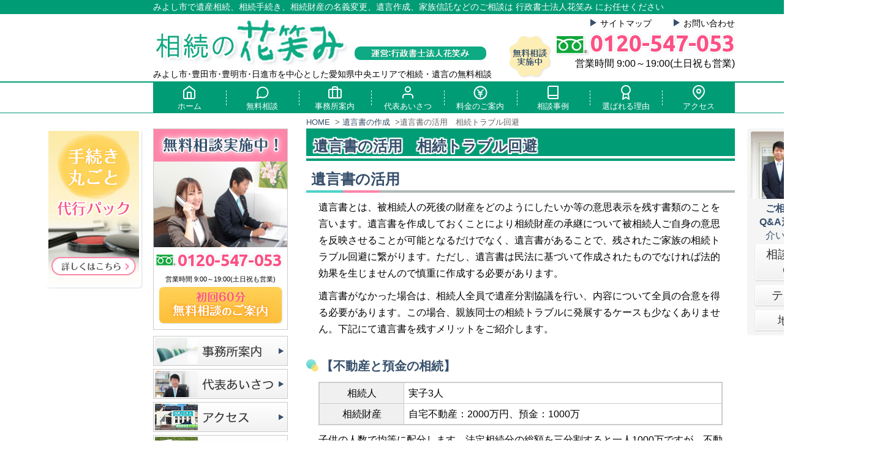

--- FILE ---
content_type: text/html; charset=UTF-8
request_url: https://www.hanaemi.info/igonsho/toraburu/
body_size: 26608
content:
		
<!DOCTYPE html>
<html lang="ja">

<head>
	<!-- Global site tag (gtag.js) - Google Analytics -->
<script async src="https://www.googletagmanager.com/gtag/js?id=G-6LTHGQRXBH"></script>
<script>
  window.dataLayer = window.dataLayer || [];
  function gtag(){dataLayer.push(arguments);}
  gtag('js', new Date());
gtag('config', 'G-6LTHGQRXBH');
  gtag('config', 'G-CMC4FGYBVM');
gtag('config', 'UA-187439959-1');
</script>

	<meta charset="UTF-8">
<title>遺言書の活用　相続トラブル回避 | 相続の花笑み</title>
<meta name="viewport" content="width=device-width">
<meta name="format-detection" content="telephone=no">

	<link rel="stylesheet" type="text/css" href="https://www.hanaemi.info/wp-content/themes/ocean-temp_v002/style.css?210514">
	<link href="https://fonts.googleapis.com/css?family=Ubuntu:700&display=swap" rel="stylesheet">
	
<!-- All In One SEO Pack 3.7.0[447,478] -->
<meta name="description"  content="遺言書の活用 遺言書とは、被相続人の死後の財産をどのようにしたいか等の意思表示を残す書類のことを言います。遺言書を作成しておくことにより相続財産の承継について被相続人ご自身の意思を反映させることが可能となるだけでなく、遺言書があることで、残されたご家族の相続トラブル回避に繋がります。ただし、遺言書は民法に基づいて作成さ" />

<meta name="keywords"  content="相続トラブル,遺言書,活用,みよし" />

<script type="application/ld+json" class="aioseop-schema">{"@context":"https://schema.org","@graph":[{"@type":"Organization","@id":"https://www.hanaemi.info/#organization","url":"https://www.hanaemi.info/","name":"相続の花笑み","sameAs":[]},{"@type":"WebSite","@id":"https://www.hanaemi.info/#website","url":"https://www.hanaemi.info/","name":"相続の花笑み","publisher":{"@id":"https://www.hanaemi.info/#organization"}},{"@type":"WebPage","@id":"https://www.hanaemi.info/igonsho/toraburu/#webpage","url":"https://www.hanaemi.info/igonsho/toraburu/","inLanguage":"ja","name":"遺言書の活用　相続トラブル回避","isPartOf":{"@id":"https://www.hanaemi.info/#website"},"breadcrumb":{"@id":"https://www.hanaemi.info/igonsho/toraburu/#breadcrumblist"},"datePublished":"2016-04-14T06:12:45+09:00","dateModified":"2020-12-09T02:42:10+09:00"},{"@type":"BreadcrumbList","@id":"https://www.hanaemi.info/igonsho/toraburu/#breadcrumblist","itemListElement":[{"@type":"ListItem","position":1,"item":{"@type":"WebPage","@id":"https://www.hanaemi.info/","url":"https://www.hanaemi.info/","name":"相続の花笑み｜相続遺言の相談窓口"}},{"@type":"ListItem","position":2,"item":{"@type":"WebPage","@id":"https://www.hanaemi.info/igonsho/","url":"https://www.hanaemi.info/igonsho/","name":"遺言書の作成"}},{"@type":"ListItem","position":3,"item":{"@type":"WebPage","@id":"https://www.hanaemi.info/igonsho/toraburu/","url":"https://www.hanaemi.info/igonsho/toraburu/","name":"遺言書の活用　相続トラブル回避"}}]}]}</script>
<link rel="canonical" href="https://www.hanaemi.info/igonsho/toraburu/" />
<!-- All In One SEO Pack -->
<link rel='dns-prefetch' href='//s.w.org' />
<link rel="alternate" type="application/rss+xml" title="相続の花笑み &raquo; 遺言書の活用　相続トラブル回避 のコメントのフィード" href="https://www.hanaemi.info/igonsho/toraburu/feed/" />
		<script type="text/javascript">
			window._wpemojiSettings = {"baseUrl":"https:\/\/s.w.org\/images\/core\/emoji\/13.0.0\/72x72\/","ext":".png","svgUrl":"https:\/\/s.w.org\/images\/core\/emoji\/13.0.0\/svg\/","svgExt":".svg","source":{"concatemoji":"https:\/\/www.hanaemi.info\/wp-includes\/js\/wp-emoji-release.min.js?ver=5.5.1"}};
			!function(e,a,t){var r,n,o,i,p=a.createElement("canvas"),s=p.getContext&&p.getContext("2d");function c(e,t){var a=String.fromCharCode;s.clearRect(0,0,p.width,p.height),s.fillText(a.apply(this,e),0,0);var r=p.toDataURL();return s.clearRect(0,0,p.width,p.height),s.fillText(a.apply(this,t),0,0),r===p.toDataURL()}function l(e){if(!s||!s.fillText)return!1;switch(s.textBaseline="top",s.font="600 32px Arial",e){case"flag":return!c([127987,65039,8205,9895,65039],[127987,65039,8203,9895,65039])&&(!c([55356,56826,55356,56819],[55356,56826,8203,55356,56819])&&!c([55356,57332,56128,56423,56128,56418,56128,56421,56128,56430,56128,56423,56128,56447],[55356,57332,8203,56128,56423,8203,56128,56418,8203,56128,56421,8203,56128,56430,8203,56128,56423,8203,56128,56447]));case"emoji":return!c([55357,56424,8205,55356,57212],[55357,56424,8203,55356,57212])}return!1}function d(e){var t=a.createElement("script");t.src=e,t.defer=t.type="text/javascript",a.getElementsByTagName("head")[0].appendChild(t)}for(i=Array("flag","emoji"),t.supports={everything:!0,everythingExceptFlag:!0},o=0;o<i.length;o++)t.supports[i[o]]=l(i[o]),t.supports.everything=t.supports.everything&&t.supports[i[o]],"flag"!==i[o]&&(t.supports.everythingExceptFlag=t.supports.everythingExceptFlag&&t.supports[i[o]]);t.supports.everythingExceptFlag=t.supports.everythingExceptFlag&&!t.supports.flag,t.DOMReady=!1,t.readyCallback=function(){t.DOMReady=!0},t.supports.everything||(n=function(){t.readyCallback()},a.addEventListener?(a.addEventListener("DOMContentLoaded",n,!1),e.addEventListener("load",n,!1)):(e.attachEvent("onload",n),a.attachEvent("onreadystatechange",function(){"complete"===a.readyState&&t.readyCallback()})),(r=t.source||{}).concatemoji?d(r.concatemoji):r.wpemoji&&r.twemoji&&(d(r.twemoji),d(r.wpemoji)))}(window,document,window._wpemojiSettings);
		</script>
		<style type="text/css">
img.wp-smiley,
img.emoji {
	display: inline !important;
	border: none !important;
	box-shadow: none !important;
	height: 1em !important;
	width: 1em !important;
	margin: 0 .07em !important;
	vertical-align: -0.1em !important;
	background: none !important;
	padding: 0 !important;
}
</style>
	<link rel='stylesheet' id='wp-block-library-css'  href='https://www.hanaemi.info/wp-includes/css/dist/block-library/style.min.css?ver=5.5.1' type='text/css' media='all' />
<link rel='stylesheet' id='wp-pagenavi-css'  href='https://www.hanaemi.info/wp-content/plugins/wp-pagenavi/pagenavi-css.css?ver=2.70' type='text/css' media='all' />
<link rel="https://api.w.org/" href="https://www.hanaemi.info/wp-json/" /><link rel="alternate" type="application/json" href="https://www.hanaemi.info/wp-json/wp/v2/pages/884" /><link rel='shortlink' href='https://www.hanaemi.info/?p=884' />
<link rel="alternate" type="application/json+oembed" href="https://www.hanaemi.info/wp-json/oembed/1.0/embed?url=https%3A%2F%2Fwww.hanaemi.info%2Figonsho%2Ftoraburu%2F" />
<link rel="alternate" type="text/xml+oembed" href="https://www.hanaemi.info/wp-json/oembed/1.0/embed?url=https%3A%2F%2Fwww.hanaemi.info%2Figonsho%2Ftoraburu%2F&#038;format=xml" />
<link rel="icon" href="/wp-content/uploads/2020/11/cropped-favicon-1-32x32.jpg" sizes="32x32" />
<link rel="icon" href="/wp-content/uploads/2020/11/cropped-favicon-1-192x192.jpg" sizes="192x192" />
<link rel="apple-touch-icon" href="/wp-content/uploads/2020/11/cropped-favicon-1-180x180.jpg" />
<meta name="msapplication-TileImage" content="/wp-content/uploads/2020/11/cropped-favicon-1-270x270.jpg" />
<script type="text/javascript" src="https://www.hanaemi.info/wp-content/themes/ocean-temp_v002/js/jquery-1.11.0.min.js"></script>
<script type="text/javascript" src="https://www.hanaemi.info/wp-content/themes/ocean-temp_v002/js/common.js"></script>


</head>

<body>
<header id="header">
<div id="hd_top">
<div id="hd_top_inner">
	<p>みよし市で遺産相続、相続手続き、相続財産の名義変更、遺言作成、家族信託などのご相談は 行政書士法人花笑み にお任せください</p>
	</div><!--hd_top_inner end-->
	</div><!--hd_top end-->
		<section id="hd_inner">

			<div id="logo_box">
				<!--<p class="disc"></p>-->
				
				<a href="/" class="hd_logo"><img src="https://www.hanaemi.info/wp-content/themes/ocean-temp_v002/images/logo.png" alt="相続の花笑み　運営：行政書士法人花笑み" width="563" height="78" /></a>
				<p class="disc_bottom">みよし市･豊田市･豊明市･日進市を中心とした愛知県中央エリアで相続・遺言の無料相談</p>
			</div><!--logo-box end-->
 <div id="hd_right_box">
			
       <ul id="hd_menu">
        <li><a href="/sitemap/">サイトマップ</a></li>
		<li><a href="/contact/">お問い合わせ</a></li> 
		</ul>
	 <div id="hd_tel_box">
		<a href="/sodan/" id="hd_ico"><img src="https://www.hanaemi.info/wp-content/themes/ocean-temp_v002/images/header_badge.png" alt="無料相談実施中" width="72" height="72" /></a>
		<p id="hd_tel">0120-547-053</p>
		<p>営業時間 9:00～19:00(土日祝も営業)</p>
	 </div>
</div><!-- /hd_right_box -->
			
		</section><!-- /hd_inner -->
		
		<nav id="mainNav">
			<ul>
				<li><a href="/"><img src="https://www.hanaemi.info/wp-content/themes/ocean-temp_v002/images/g_menu01.png" alt="ホーム" width="80" height="28" /><br>ホーム</a></li>
				<li><a href="/sodan/"><img src="https://www.hanaemi.info/wp-content/themes/ocean-temp_v002/images/g_menu02.png" alt="無料相談" width="80" height="28" /><br>無料相談</a></li>
				<li><a href="/jimusyo/"><img src="https://www.hanaemi.info/wp-content/themes/ocean-temp_v002/images/g_menu03.png" alt="事務所案内" width="80" height="28" /><br>事務所案内</a></li>
				<li><a href="/daihyo/"><img src="https://www.hanaemi.info/wp-content/themes/ocean-temp_v002/images/g_menu04.png" alt="代表あいさつ" width="80" height="28" /><br>代表あいさつ</a></li>
				<li><a href="/price/"><img src="https://www.hanaemi.info/wp-content/themes/ocean-temp_v002/images/g_menu05.png" alt="料金のご案内" width="80" height="28" /><br>料金のご案内</a></li>
				<li><a href="/blog/"><img src="https://www.hanaemi.info/wp-content/themes/ocean-temp_v002/images/g_menu06.png" alt="相談事例" width="80" height="28" /><br>相談事例</a></li>
				<li><a href="/tsuyomi/"><img src="https://www.hanaemi.info/wp-content/themes/ocean-temp_v002/images/g_menu07.png" alt="選ばれる理由" width="80" height="28" /><br>選ばれる理由</a></li>
				<li><a href="/access/"><img src="https://www.hanaemi.info/wp-content/themes/ocean-temp_v002/images/g_menu08.png" alt="アクセス" width="80" height="28" /><br>アクセス</a></li>
			</ul>
			
			
		</nav>
	</header>
	<div id="contents">



	<div id="wrapper">
	
	<div id="contents_inner">
	<article id="main">
	<nav class="breadCrumbs">
		<ol>
				<li><a href="https://www.hanaemi.info/">HOME</a><span>&gt;</span></li>
				<li><a href="https://www.hanaemi.info/igonsho/">遺言書の作成</a><span>&gt;</span></li><li><span>遺言書の活用　相続トラブル回避</span></li>		</ol>
	</nav>
									
			<!-- ここからヘッダ画像 -->
						<h1>遺言書の活用　相続トラブル回避</h1>
						<!-- ここまで -->
		
			
			<h2><strong>遺言書の活用</strong></h2>
<div class="sps">
<p>遺言書とは、被相続人の死後の財産をどのようにしたいか等の意思表示を残す書類のことを言います。遺言書を作成しておくことにより相続財産の承継について被相続人ご自身の意思を反映させることが可能となるだけでなく、遺言書があることで、残されたご家族の相続トラブル回避に繋がります。ただし、遺言書は民法に基づいて作成されたものでなければ法的効果を生じませんので慎重に作成する必要があります。</p>
</div>
<div class="sps">
<p>遺言書がなかった場合は、相続人全員で遺産分割協議を行い、内容について全員の合意を得る必要があります。この場合、親族同士の相続トラブルに発展するケースも少なくありません。下記にて遺言書を残すメリットをご紹介します。</p>
</div>
<div class="sps">
<h3><strong>【不動産と預金の相続】</strong></h3>
<table class="border-table" style="width: 100%;">
<tbody>
<tr>
<th style="text-align: center;">相続人</th>
<td>実子3人</td>
</tr>
<tr>
<th style="text-align: center;">相続財産</th>
<td>自宅不動産：2000万円、預金：1000万</td>
</tr>
</tbody>
</table>
<p>子供の人数で均等に配分します。法定相続分の総額を三分割すると一人1000万ですが、不動産は三等分できませんので遺産を均等に分けるために、</p>
<p>①自宅不動産を売却して金銭を３分割する</p>
<p>②自宅不動産を相続した1人が他の2人に不足分（500万円ずつ）の金銭を支払う</p>
<p>以上のような方法が考えられますが、兄弟間で揉める可能性があります。</p>
</div>
<div class="sps">
<p>このような場合、予め遺言書に“長男に不動産を相続させ、残りの預金を他の兄弟二人で分ける”という内容にしておくと、スムーズな相続に繋がります。</p>
</div>
							

<h2>遺言書の作成の関連項目</h2>
<section id="pageFooter">
<ul class="clearFix">
<li class="page_item page-item-870"><a href="https://www.hanaemi.info/igonsho/sougiplan/">遺言書と葬儀の対策</a></li>
<li class="page_item page-item-871"><a href="https://www.hanaemi.info/igonsho/fuufu/">夫婦で遺言書を作る</a></li>
<li class="page_item page-item-875"><a href="https://www.hanaemi.info/igonsho/shurui/">遺言書の種類とそのメリット、デメリット</a></li>
<li class="page_item page-item-884 current_page_item"><a href="https://www.hanaemi.info/igonsho/toraburu/" aria-current="page">遺言書の活用　相続トラブル回避</a></li>
<li class="page_item page-item-876"><a href="https://www.hanaemi.info/igonsho/merit/">遺言書作成のメリット</a></li>
<li class="page_item page-item-883"><a href="https://www.hanaemi.info/igonsho/zeitaisaku/">遺言による相続税対策</a></li>
<li class="page_item page-item-886"><a href="https://www.hanaemi.info/igonsho/zaisan-fudousan/">相続財産が不動産しかないケース</a></li>
<li class="page_item page-item-887"><a href="https://www.hanaemi.info/igonsho/kouseishousho/">公正証書遺言の作成</a></li>
<li class="page_item page-item-889"><a href="https://www.hanaemi.info/igonsho/torikeshi/">遺言書を取り消したい</a></li>
<li class="page_item page-item-890"><a href="https://www.hanaemi.info/igonsho/shikkou/">遺言執行者について</a></li>
<li class="page_item page-item-892"><a href="https://www.hanaemi.info/igonsho/zaisanchousa/">遺言書作成時の財産調査</a></li>
<li class="page_item page-item-3427"><a href="https://www.hanaemi.info/igonsho/kikyuji/">危急時遺言について</a></li>
</ul>
</section>



		<section class="ft_info">
<h2>行政書士法人花笑み<span style="font-size: 82.5%;">は愛知県の専門家です</span></h2>
<p class="ft_tel">0120-547-053</p>
<p class="eigyo">営業時間 9:00～19:00(土日祝も営業)</p>
<p class="roll ft_sodan"><a href="/sodan/"><img loading="lazy" alt="初回の無料相談実施中！" src="/wp-content/themes/ocean-temp_v002/images/ft_info_btn01.png" width="449" height="55"></a></p>
<p class="ft_detail"><strong>みよし市・豊田市・豊明市・日進市</strong>を中心とした愛知県中央エリアにお住まいの方は、お気軽にご相談ください。</p>
<ul class="ft_btn roll">
	<li><a href="/jimusyo/"><img loading="lazy" alt="事務所概要" src="/wp-content/themes/ocean-temp_v002/images/ft_info_btn02.png" width="225" height="75"></a></li>
	<li><a href="/access/"><img loading="lazy" alt="アクセス" src="/wp-content/themes/ocean-temp_v002/images/ft_info_btn03.png" width="225" height="75"></a></li>
	<li><a href="/contact/"><img loading="lazy" alt="メールでのお問い合わせ" src="/wp-content/themes/ocean-temp_v002/images/ft_info_btn04.png" width="225" height="75"></a></li>
</ul>
</section>	</article><!-- /#main -->
<div id="sub">

<section id="side_sodan">
	<h3>
		<img width="218px" height="53" alt="無料相談実施中！" src="https://www.hanaemi.info/wp-content/themes/ocean-temp_v002/images/side_sodan_ttl.png">
	</h3>
	
	<ul class="roll">
		<li><p id="side_tel">0120-547-053</p>
            <p class="side_tel_time">営業時間 9:00～19:00(土日祝も営業)</p></li>
		<li><a href="/sodan/"><img width="200" height="59" alt="初回60分無料相談のご案内" src="https://www.hanaemi.info/wp-content/themes/ocean-temp_v002/images/side_sodan_btn.png"></a></li>
	</ul>

</section>

<section id="sub_mainNav">
<ul class="roll">
	<li><a href="/jimusyo/"><img alt="事務所案内" src="https://www.hanaemi.info/wp-content/themes/ocean-temp_v002/images/side_menu_bnr01.png" width="220" height="49"></a></li>
	<li><a href="/daihyo/"><img alt="代表あいさつ" src="https://www.hanaemi.info/wp-content/themes/ocean-temp_v002/images/side_menu_bnr02.png" width="220" height="49"></a></li>
	<li><a href="/access/"><img alt="アクセス" src="https://www.hanaemi.info/wp-content/themes/ocean-temp_v002/images/side_menu_bnr03.png" width="220" height="49"></a></li>
	<li><a href="/price/"><img alt="サポート料金" src="https://www.hanaemi.info/wp-content/themes/ocean-temp_v002/images/side_menu_bnr04.png" width="220" height="49"></a></li>
	<li><a href="/sodan/"><img alt="無料相談" src="https://www.hanaemi.info/wp-content/themes/ocean-temp_v002/images/side_menu_bnr05.png" width="220" height="49"></a></li>
</ul>
</section>	

<!--<section id="contents_Menu">
	<h3>Contents Menu</h3>
		<nav id="sideNav" class="menuBox">
		
					
		</nav>
</section>-->
					<section class="menuBox">
							<h3><a href="https://www.hanaemi.info/igonsho/">遺言書の作成</a></h3>
					<ul class="side-menu">
						<li class="page_item page-item-870"><a href="https://www.hanaemi.info/igonsho/sougiplan/">遺言書と葬儀の対策</a></li>
<li class="page_item page-item-871"><a href="https://www.hanaemi.info/igonsho/fuufu/">夫婦で遺言書を作る</a></li>
<li class="page_item page-item-875"><a href="https://www.hanaemi.info/igonsho/shurui/">遺言書の種類とそのメリット、デメリット</a></li>
<li class="page_item page-item-884 current_page_item"><a href="https://www.hanaemi.info/igonsho/toraburu/" aria-current="page">遺言書の活用　相続トラブル回避</a></li>
<li class="page_item page-item-876"><a href="https://www.hanaemi.info/igonsho/merit/">遺言書作成のメリット</a></li>
<li class="page_item page-item-883"><a href="https://www.hanaemi.info/igonsho/zeitaisaku/">遺言による相続税対策</a></li>
<li class="page_item page-item-886"><a href="https://www.hanaemi.info/igonsho/zaisan-fudousan/">相続財産が不動産しかないケース</a></li>
<li class="page_item page-item-887"><a href="https://www.hanaemi.info/igonsho/kouseishousho/">公正証書遺言の作成</a></li>
<li class="page_item page-item-889"><a href="https://www.hanaemi.info/igonsho/torikeshi/">遺言書を取り消したい</a></li>
<li class="page_item page-item-890"><a href="https://www.hanaemi.info/igonsho/shikkou/">遺言執行者について</a></li>
<li class="page_item page-item-892"><a href="https://www.hanaemi.info/igonsho/zaisanchousa/">遺言書作成時の財産調査</a></li>
<li class="page_item page-item-3427"><a href="https://www.hanaemi.info/igonsho/kikyuji/">危急時遺言について</a></li>
					</ul>
					</section>				
			

<section id="side_access">
    <h3>
        <a href="/access/">
            <img src="https://www.hanaemi.info/wp-content/themes/ocean-temp_v002/images/side_access_ttl.png" alt="アクセス" width="218" height="40" class="roll" />
        </a>
    </h3>
    <ul>
        <li>
            <p>
                事務所所在地
            </p>
            <iframe src="https://www.google.com/maps/embed?pb=!1m14!1m8!1m3!1d26107.311960947773!2d137.135472!3d35.121341!3m2!1i1024!2i768!4f13.1!3m3!1m2!1s0x6003619c3adfff0d%3A0x3d49159f845a7ade!2z55u457aa44Gu6Iqx56yR44G_IOixiueUsOa1hOawtOW6lw!5e0!3m2!1sja!2sjp!4v1732873534346!5m2!1sja!2sjp" width="200" height="250" style="border:0;" allowfullscreen="" loading="lazy" referrerpolicy="no-referrer-when-downgrade">
            </iframe>
            <br>相続の花笑み 豊田浄水本店<br> 〒470-0343<br> 愛知県豊田市浄水町伊保原429番地</li>
    </ul>
</section>
<section id="side_junshu">
    <p>
        相続の花笑み は<br>法令遵守で運営しております。
    </p>
    <ul>
        <li>
            <a href="/mensekijikou/">免責事項</a>
        </li>
        <li>
            <a href="/privacypolicy/">プライバシーポリシー</a>
        </li>
        <li>
            <a href="/cookie_policy/">外部送信ポリシー</a>
        </li>
    </ul>
</section>

<!--
<ul class="side-botton">
</ul>
-->
		</div>
	</div><!-- /#contents-inner-->
<section id="right-side-area">
	
<div>
<h4><img src="https://www.hanaemi.info/wp-content/themes/ocean-temp_v002/images/right_side_ttl.png" alt="相談事例Q&A" width="144" height="110" /></h4>
<p><strong>ご相談事例</strong>を
<strong>Q&amp;A形式</strong>でご紹介いたします</p>
<ul>
	<li><a href="/blog/">相談事例・Q&amp;A</a></li>
	<li><a href="/search_theme/">テーマ別</a></li>
	<li><a href="/search_region/">地域別</a></li>
</ul>
</div>

</section>

<section id="left-side-area">
<ul class="roll">
	<li><a href="/kataduke/"><img src="https://www.hanaemi.info/wp-content/themes/ocean-temp_v002/images/bnr_left02.png" alt="手続き丸ごと代行パック" width="156" height="260" /></a>
</ul>

</section>


	</div><!-- /#wrapper-->
	</div><!-- /#contents-->
			

<section id="contents_ft">
<div id="contents_ft_inner">

<section id="ft_bunyaMenu">
<h2>分野別メニュー</h2>
<ul>
<li><a href="/souzokutetsuduki/">相続手続き</a></li>
<li><a href="/isanbunkatsu/">遺産分割</a></li>
<li><a href="/souzokuhouki/">相続放棄</a></li>
<li><a href="/souzoku-toraburu/">相続トラブル</a></li>
<li><a href="/shigo-jimutetsuduki/">死後の事務手続き</a></li>
<li><a href="/igonsho/">遺言書の作成</a></li>
<li><a href="/seizentaisaku/">生前対策</a></li>
<li><a href="/kazokushintaku/">家族信託</a></li>
</ul>
</section>

<section id="ft_siteMap">
<h2>サイトマップ</h2>
<ul>
<li><a href="/souzokutetsuduki/">相続手続き</a></li>
<li><a href="/kisochishiki/">相続の基礎知識</a></li>
<li><a href="/isanbunkatsu/">遺産分割協議</a></li>
<li><a href="/fudousan-meigihenkou/">不動産の名義変更手続き</a></li>
<li><a href="/souzokuhouki/">相続放棄</a></li>
<li><a href="/souzokuhouki/genteishounin/">限定承認について</a></li>	
<li><a href="/souzoku-toraburu/">相続トラブル</a></li>	
<li><a href="/meigihenkou/">金融資産の名義変更</a></li>
<li><a href="/souzokuzaisan-hyouka/">相続財産の評価・調査</a></li>
<li><a href="/souzokuzei/">相続税申告</a></li>
<li><a href="/seizenzouyo/">相続関連の税務と贈与</a></li>
<li><a href="/kateisaibansho/">家裁での手続き</a></li>
<li><a href="/igonsho/">遺言書作成</a></li>
<li><a href="/seizentaisaku/">生前対策</a></li>
<li><a href="/seinenkouken/">成年後見</a></li>
<li><a href="/shigo-jimutetsuduki/">死後の事務手続き</a></li>
<li><a href="/kazokushintaku/">家族信託</a></li>
<li><a href="/blog/">相談事例</a></li>
<li><a href="/tsuyomi/">５つの強み</a></li>
<li><a href="/sodan/">無料相談</a></li>
<li><a href="/daihyo/">代表あいさつ</a></li>
<li><a href="/price/">料金のご案内</a></li>
<li><a href="/jimusyo/">事務所案内</a></li>
<li><a href="/access/">アクセス</a></li>
<li><a href="/contact/">お問い合わせ</a></li>
</ul>
</section>

<section class="ft_infoW">
<h2>行政書士法人花笑みは愛知県の専門家です</h2>
<p class="ft_sodan roll"><a href="/sodan/"><img alt="初回の無料相談実施中！" src="/wp-content/themes/ocean-temp_v002/images/ft_info_Wbtn01.png" width="208" height="109"></a></p>
<p class="ft_logo"><img alt="相続の花笑み　運営：行政書士法人花笑み" src="/wp-content/themes/ocean-temp_v002/images/logo.png" width="563" height="78"></p>
<p class="ft_tel">0120-547-053</p>
<p class="eigyo">営業時間 9:00～19:00(土日祝も営業)</p>
<p class="ft_detail"><span style="font-weight:bold;">みよし市・豊田市・豊明市・日進市</span>を中心とした愛知県中央エリアにお住まいの方は、お気軽にご相談ください。</p>
<ul class="ft_btn roll">
<li><a href="/jimusyo/"><img alt="事務所概要" src="/wp-content/themes/ocean-temp_v002/images/ft_info_Wbtn02.png" width="306" height="88"></a></li>
<li><a href="/access/"><img alt="アクセス" src="/wp-content/themes/ocean-temp_v002/images/ft_info_Wbtn03.png" width="306" height="88"></a></li>
<li><a href="/contact/"><img alt="メールでのお問い合わせ" src="/wp-content/themes/ocean-temp_v002/images/ft_info_Wbtn04.png" width="306" height="88"></a></li>
</ul>
</section>
	
	
</div><!--//contents_ft_inner-->
</section><!--//contents_ft-->
	<footer>
	<div id="footer-inner">
		<nav id="footerNav">
			<div class="inner">
				<ul id="menu-footer-menu" class="fNav"><li id="menu-item-53" class="menu-item menu-item-type-post_type menu-item-object-page menu-item-53"><a href="https://www.hanaemi.info/sodan/">無料相談</a></li>
<li id="menu-item-209" class="menu-item menu-item-type-post_type menu-item-object-page menu-item-209"><a href="https://www.hanaemi.info/contact/">お問い合わせ</a></li>
<li id="menu-item-210" class="menu-item menu-item-type-post_type menu-item-object-page menu-item-210"><a href="https://www.hanaemi.info/sitemap/">サイトマップ</a></li>
<li id="menu-item-7773" class="menu-item menu-item-type-post_type menu-item-object-page menu-item-7773"><a href="https://www.hanaemi.info/privacypolicy/">プライバシーポリシー（個人情報保護方針）</a></li>
<li id="menu-item-7772" class="menu-item menu-item-type-post_type menu-item-object-page menu-item-7772"><a href="https://www.hanaemi.info/cookie_policy/">外部送信ポリシー</a></li>
</ul>			</div><!-- /.inner -->
		</nav><!-- /#footerNav -->
			<p id="copyright"><small>Copyright&copy;2020 相続の花笑み 行政書士法人花笑み　All Rights Reserved</small></p>
		</div><!-- /#footer-inner-->
	</footer>

	<script type='text/javascript' src='https://www.hanaemi.info/wp-includes/js/wp-embed.min.js?ver=5.5.1' id='wp-embed-js'></script>
</body>
</html>

--- FILE ---
content_type: text/css
request_url: https://www.hanaemi.info/wp-content/themes/ocean-temp_v002/style.css?210514
body_size: 53482
content:
@charset "UTF-8";
/*
Theme Name: ocean-temp_v003_20160328update
Author: crosswish
Author URI: http://crosswish.com/
*/
html, body, div, span, applet, object, iframe, h1, h2, h3, h4, h5, h6, p, blockquote, pre, a, abbr, acronym, address, big, cite, code, del, dfn, em, img, ins, kbd, q, s, samp, small, strike, strong, sub, sup, tt, var, b, u, i, center, dl, dt, dd, ol, ul, li, fieldset, form, label, legend, table, caption, tbody, tfoot, thead, tr, th, td, article, aside, canvas, details, embed, figure, figcaption, footer, header, hgroup, menu, nav, output, ruby, section, summary, time, mark, audio, video {
    margin: 0;
    padding: 0;
    border: 0;
    font: inherit;
    font-size: 100%;
    vertical-align: baseline;
}
html {
    line-height: 1;
}
ol, ul {
    list-style: none;
}
table {
    border-collapse: collapse;
    border-spacing: 0;
}
caption, th, td {
    text-align: left;
    font-weight: normal;
    vertical-align: middle;
}
q, blockquote {
    quotes: none;
}
q:before, q:after, blockquote:before, blockquote:after {
    content: "";
    content: none;
}
a img {
    border: none;
}
article, aside, details, figcaption, figure, footer, header, hgroup, menu, nav, section, summary {
    display: block;
}
h1, h2, h3, h4, h5, h6 {
    clear: both;
}
/*===================================================
	common style
===================================================*/
body {
    margin: 0;
    padding: 0;
    font-size: 100%;
    background: transparent;
    line-height: 1.7;
    font-family: メイリオ, Meiryo, Verdana, Arial, sans-serif;
    color: #000;
    min-width: 1450px;
}
a:link, a:active, a:visited, a:hover {
    color: #15274D;
}
a {
    text-decoration: none;
}
a:hover {
    text-decoration: underline;
}
img {
    vertical-align: bottom;
}
strong {
    font-weight: bold;
}
.red {
    color: #ff0000;
}
.clear {
    clear: both;
}
.clear hr {
    display: none;
}
/* framework
-----------------------------------*/
.clearFix {
    display: inline-table;
}
.clearFix:after {
    display: block;
    clear: both;
    visibility: hidden;
    height: 0;
    line-height: 0;
    font-size: 0.1em;
    content: ".";
}
/* Hides from IE-mac \*/ * html .clearFix {
    height: 1%;
}
*:first-child + html .clearFix {
    height: 1%;
}
.clearFix {
    display: block;
}
/* End hide from IE-mac */
.clear {
    clear: both;
    height: 0px;
    line-height: 0px;
}
.clear hr {
    display: none;
    height: 0px;
}
/****************** Page Layout *******************/
body {
    text-align: center;
}
a:link {
    color: #364F6B;
}
a:hover {
    color: #009c76;
    text-decoration: underline;
}
/*===================================================
	contents
===================================================*/
#contents {
    margin-top: 25px;
}
#top #contents {
    margin: 0;
}
#contents_inner {
    width: 950px;
    margin: 0 auto;
    background: #fff;
    display: -webkit-box;
    display: -ms-flexbox;
    display: flex;
    -webkit-box-orient: horizontal;
    -webkit-box-direction: reverse;
    -ms-flex-direction: row-reverse;
    flex-direction: row-reverse;
    -webkit-box-pack: justify;
    -ms-flex-pack: justify;
    justify-content: space-between;
    position: relative;
}
#contentsLP #contents_inner {
    display: block;
}
/*===================================================
	wrapper
===================================================*/
div#wrapper {
    width: 950px;
    margin: 0 auto;
    position: relative;
}
/*===================================================
	header
===================================================*/
#header {
    text-align: center;
    text-align: left
}
/* hd_top */
#header #hd_top {
    margin: 0 auto;
    background-color: #009c76;
}
#header #hd_top_inner {
    width: 950px;
    margin: 0 auto;
    color: #fff;
    font-size: .85rem;
}
/* hd_inner */
#header #hd_inner {
    display: -webkit-box;
    display: -ms-flexbox;
    display: flex;
    -webkit-box-pack: justify;
    -ms-flex-pack: justify;
    justify-content: space-between;
    width: 950px;
    margin: 0 auto;
}
/* logo_box */
#hd_inner #logo_box p.disc {
    font-size: .8rem;
    font-weight: bold;
    padding-top: 3px;
}
#hd_inner #logo_box p.disc_bottom {
    font-size: .9rem;
}
#hd_inner #logo_box .hd_logo img {
    margin-bottom: 8px;
    position: relative;
    left: -4px;
    top: 5px;
}
/* hd_right_box */
#hd_inner #hd_right_box {
    width: 340px;
    position: relative;
}
/* hd_menu */
#hd_right_box ul#hd_menu {
    display: -webkit-box;
    display: -ms-flexbox;
    display: flex;
    -webkit-box-pack: end;
    -ms-flex-pack: end;
    justify-content: flex-end;
    /*width:340px;*/
    margin: 3px 0 0 0;
}
#hd_right_box ul#hd_menu li {
    width: 40%;
}
#hd_right_box ul#hd_menu li a {
    display: block;
    position: relative;
    font-size: .9rem;
    text-align: right;
    color: #000;
}
#hd_right_box ul#hd_menu li a::before {
    position: absolute;
    content: '';
    display: inline-block;
    width: 0;
    height: 0;
    margin-left: -16px;
    border: transparent solid 6px;
    border-left: #364F6B solid 10px;
    top: 5px;
}
#hd_right_box ul#hd_menu li a:hover {
    color: #91570a;
    text-decoration: none;
}
/* tel_box */
#hd_right_box #hd_tel_box {
    text-align: right;
    position: relative;
    top: -5px;
}
#hd_tel_box #hd_tel {
    color: #FC5185;
    font-weight: bold;
    font-size: 2.3rem !important;
    line-height: 1;
    font-family: 'Ubuntu', Arial;
    background: url(images/tel.png) 43px 0 no-repeat;
    height: 59px;
    margin: 0 !important;
    top: 8px;
    right: 0px;
    position: relative;
    text-shadow:
        2px 2px 0px #fff, -2px 2px 0px #fff, 2px -2px 0px #fff, -2px -2px 0px #fff, 2px 0px 0px #fff, 0px 2px 0px #fff, -2px 0px 0px #fff, 0px -2px 0px #fff, 2px 2px 2px rgba(54, 79, 107, .2), -2px 2px 2px rgba(54, 79, 107, .2), 2px -2px 2px rgba(54, 79, 107, .2), -2px -2px 2px rgba(54, 79, 107, .2)
}
#hd_tel_box p {
    font-size: 1rem;
    margin: -15px 0 0 0;
    line-height: 1.1;
    position: relative;
    top: 6px;
}
#hd_tel_box p span {
    font-size: .8rem;
}
#hd_right_box #hd_ico {
    position: absolute;
    top: 12px;
    left: -30px;
}
/*===================================================
	mainNav
===================================================*/
#header #mainNav {
    text-align: center;
    font-size: .8rem;
    background: #fff;
    border-top: 2px solid #009c76;
    border-bottom: 1px solid #009c76;
}
#header #mainNav ul {
    width: 950px;
    margin: 0 auto;
    display: -webkit-box;
    display: -ms-flexbox;
    display: flex;
    -webkit-justify-content: space-around;
    justify-content: space-around;
}
#header #mainNav ul li {
    flex: 1;
    -webkit-flex: 1;
    -webkit-box-sizing: border-box;
    box-sizing: border-box;
    position: relative;
}
#header #mainNav ul li + li::before {
    position: absolute;
    display: block;
    content: "";
    top: 50%;
    height: 24px;
    margin-top: -12px;
    border-right: 1px dashed #fff;
}
#header #mainNav ul li a {
    display: block;
    background: #009c76;
    color: #fff;
    text-decoration: none;
}
#header #mainNav ul li a:hover {
    opacity: .8;
    text-decoration: none;
}
#header #mainNav ul li img {
    margin: 2px 0 -2px 0;
}
/*===================================================
	breadCrumbs
===================================================*/
.breadCrumbs {
    margin: 0 -20px;
    max-height: 25px;
}
#main .breadCrumbs ol {
    width: 700px;
    text-align: left;
    margin: -25px 0 0 0;
    color: #666;
}
.breadCrumbs ol li {
    display: inline;
    font-size: 80%;
}
.breadCrumbs ol li a {
    margin-right: 8px;
}
#contentsLP .breadCrumbs ol {
    width: 950px;
    margin: 0 0 0 5px;
}
/*===================================================
	topImage
===================================================*/
#topImage {
    padding: 0;
    margin: 0;
    background-image: url(images/bg_topImage.png), url(images/topImage_bg.png);
    background-repeat: no-repeat, no-repeat;
    background-position: 50% 5px, center top;
}
#topImage_inner {
    width: 950px;
    margin: 0 auto;
    position: relative;
    min-height: 300px;
}
#topImage_inner #topImage_leftBnr {
    position: absolute;
    left: -175px;
    top: 20px;
}
#topImage_inner #topImage_leftBnr li {
    border-radius: 5px;
    box-shadow: 1px 1px 2px rgba(112, 112, 112, .4);
    transition: .3s;
}
#topImage_inner #topImage_leftBnr li:hover {
    transform: translateY(-2px);
    box-shadow: 2px 2px 4px rgba(112, 112, 112, .4);
}
#topImage_inner #topImage_rightBnr {
    position: absolute;
    right: -175px;
    top: 20px;
}
#topImage_inner #topImage_rightBnr li {
    border-radius: 5px;
    box-shadow: 1px 1px 2px rgba(112, 112, 112, .4);
    transition: .3s;
}
#topImage_inner #topImage_rightBnr li:hover {
    transform: translateY(-2px);
    box-shadow: 2px 2px 4px rgba(112, 112, 112, .4);
}
#topImage_inner #top_bgnMenu {
    position: absolute;
    top: 30px;
    left: 20px;
}
#topImage_inner #top_bgnMenu li {
    margin-bottom: 16px;
    box-shadow: 1px 1px 2px rgba(54, 79, 107, .2);
    border-radius: 10px;
}
/*
#topImage_inner #top_bgnMenu li:hover {
    transform: translateY(-2px);
    box-shadow: 4px 4px 8px rgba(49,49,49,.15);
}
*/
#topImage p#topImage_txt {
    position: absolute;
    top: 20px;
    right: 15px;
}
#topImage p#topImage_support {
    position: absolute;
    bottom: 25px;
    right: 23px;
    box-shadow: 1px 1px 2px rgba(54, 79, 107, .2);
    border-radius: 5px;
}
#topImage p#topImage_msg {
    position: absolute;
    top: 113px;
    right: 33px;
    width: 320px;
    text-align: left;
    line-height: 1.5;
    font-size: 0.9rem;
}
#topImage_innerBottom {
    width: 950px;
    margin: 0px auto;
    margin-top: 20px;
    margin-bottom: 36px;
}
#topImage_innerBottom h2 {
    color: #91570a;
    text-align: center;
    padding: 0;
    margin: 0;
}
#topImage_innerBottom p {
    color: #313131;
    padding: 8px 0 6px 0;
}
#topImage_innerBottom #top_imgMenu {
    display: -webkit-box;
    display: -ms-flexbox;
    display: flex;
    -webkit-box-pack: justify;
    -ms-flex-pack: justify;
    justify-content: space-between;
    margin: 12px 0 24px 0;
}
#topImage_innerBottom #top_imgMenu li {
    box-shadow: 1px 1px 2px rgba(54, 79, 107, .2);
    transition: .3s;
}
#topImage_innerBottom #top_bgnMenu li {
    border-radius: 10px;
}
#topImage_innerBottom #top_imgMenu li:hover {
    transform: translateY(-2px);
    box-shadow: 2px 2px 4px rgba(54, 79, 107, .2);
}
#topImage_innerBottom #top_cateMenu {
    display: -webkit-box;
    display: -ms-flexbox;
    display: flex;
    margin: 12px 0 24px 0;
}
#topImage_innerBottom #top_cateMenu > li:nth-child(1) {
    background: #edfafa;
}
#topImage_innerBottom #top_cateMenu > li:nth-child(2) {
    background: #fffcf0;
}
#topImage_innerBottom #top_cateMenu > li:nth-child(3) {
    background: #fff3f6;
}
#topImage_innerBottom #top_cateMenu > li:nth-child(4) {
    background: #f7f8f8;
}
#topImage_innerBottom #top_cateMenu li ul {
    padding: 10px 10px 5px 10px;
    box-sizing: border-box;
}
#topImage_innerBottom #top_cateMenu li:first-child ul {
    display: -webkit-box;
    display: -ms-flexbox;
    display: flex;
    -ms-flex-wrap: wrap;
    flex-wrap: wrap;
    width: 380px;
}
#topImage_innerBottom #top_cateMenu li:first-child ul li {
    width: 50%;
}
#topImage_innerBottom #top_cateMenu li ul li {
    background: url(images/top_menu_ico01.png) 6px 7px no-repeat;
    margin-bottom: 3px;
    padding: 3px 0 0px 0px;
}
#topImage_innerBottom #top_cateMenu li:nth-child(2) ul li {
    background: url(images/top_menu_ico02.png) 6px 7px no-repeat;
}
#topImage_innerBottom #top_cateMenu li:nth-child(3) ul li {
    background: url(images/top_menu_ico03.png) 6px 7px no-repeat;
}
#topImage_innerBottom #top_cateMenu li:nth-child(4) ul li {
    background: url(images/top_menu_ico04.png) 6px 7px no-repeat;
}
#topImage_innerBottom #top_cateMenu li ul li:hover {
    background-color: #fff;
}
#topImage_innerBottom #top_cateMenu li ul li a {
    color: #364F6B;
    display: block;
    font-size: 1.09rem;
    text-align: left;
    padding: 0 0 0 28px;
}
#topImage_innerBottom #top_cateMenu li ul li a:hover {
    text-decoration: none;
}
#topImage_banner {
    position: absolute;
    left: 0;
    top: 24px;
}
#topImage_banner li {
    margin: 0 10px 8px 0;
    box-shadow: 1px 1px 3px rgba(0, 0, 0, .2);
}
.online_chat_banner {
    position: absolute;
    left: 270px;
    bottom: 25px;
}
/*===================================================
	hd_cate カテゴリトップのヘッダーエリア
===================================================*/
#main #hd_cate {
    position: relative;
    min-height: 200px;
    display: flex;
    justify-content: space-between;
    align-items: start;
    margin: 0 -20px 16px -20px;
    padding: 10px;
    background: #eee;
    -webkit-background-size: cover;
    background-size: cover;
}
#main #hd_cate h1 {
    background: none;
    background-color: rgba(54, 79, 107, .75);
    font-weight: bold;
    margin: 0;
    padding: 4px 290px 0 0;
    box-sizing: border-box;
    width: 100%;
    height: 100px;
    position: absolute;
    top: 0;
    right: 0;
    bottom: 0;
    left: 0;
    margin: auto;
    font-size: 2rem;
    text-align: center;
    color: #fff;
    line-height: 1.1;
}
#main #hd_cate h1:before, #main #hd_cate h1:after {
    content: none;
}
#main #hd_cate h1 div {
    position: relative;
    top: 50%;
    -webkit-transform: translateY(-50%);
    transform: translateY(-50%);
    text-shadow: none;
}
#main #hd_cate #hd_cate_right {
    position: absolute;
    right: 10px;
    width: 280px;
    height: 200px;
    padding: 6px;
    box-sizing: border-box;
    background-color: #fff;
    border-radius: 5px;
    box-shadow: 1px 1px 2px rgba(112, 112, 112, .4);
}
#main #hd_cate #hd_cate_right h3 {
    background: #009c76;
    color: #fff;
    border-radius: 4px;
    font-weight: normal;
    padding: 4px 0 2px 0;
    margin: 0;
    font-size: 1rem;
    border: none;
    text-align: center;
}
#main #hd_cate #hd_cate_right h3::before, #main #hd_cate #hd_cate_right h3::after {
    content: none;
}
#main #hd_cate #hd_cate_right ul {
    font-size: 1.2rem;
    padding: 8px 0 0 1.2em;
    text-align: left;
    margin-bottom: 0;
}
#main #hd_cate #hd_cate_right ul li {
    position: relative;
    padding: 0;
    font-size: 1rem;
    margin-bottom: 0.25em;
}
#main #hd_cate #hd_cate_right ul li::before {
    position: absolute;
    content: "●";
    font-size: 0.5em;
    left: -2.2em;
    top: 0.35em;
    color: #364F6B;
    background: none;
    width: 0;
    height: 0;
}
/*===================================================
	main
===================================================*/
#main {
    width: calc(700px - 40px);
    text-align: left;
    color: #000;
    margin: 0 20px 20px 20px;
    /*font-size:1.15rem;*/
}
#contentsLP #main {
    width: calc(950px - 40px);
    text-align: left;
    color: #000;
    margin: 0 20px 50px 20px;
    font-size: 1.15rem;
}
#main img.aligncenter {
    display: block;
    margin: 0 auto;
}
#main img.centered {
    display: block;
    margin-left: auto;
    margin-right: auto;
}
#main img.alignright {
    padding: 4px;
    margin: 0 0 2px 7px;
    display: inline;
}
#main img.alignleft {
    padding: 4px;
    margin: 0 7px 2px 0;
    display: inline;
}
#main .alignright {
    float: right;
}
#main .alignleft {
    float: left;
}
#main p {
    margin-bottom: 10px;
}
/* h1,h2,h3,h4
-----------------------------------*/
#main h1 {
    padding: 12px 0.5em 8px 0.5em;
    margin: 0 -20px 10px -20px;
    position: relative;
    color: #364F6B;
    font-weight: bold;
    font-size: 1.5rem;
    line-height: 1.4;
    text-shadow: 2px 2px 1px #ffffff, -2px 2px 1px #ffffff, 2px -2px 1px #ffffff, -2px -2px 1px #ffffff, 2px 0px 1px #ffffff, 0px 2px 1px #ffffff, -2px 0px 1px #ffffff, 0px -2px 1px #ffffff;
    background: #009c76;
    /*
	background:url(images/h1_bg.png) no-repeat right 40%, linear-gradient(to bottom, #9fddce 0%,#c8f1ee 100%);
    background:url(images/h1_bg.png) no-repeat right calc(100% - 10px), linear-gradient(to bottom, #9fddce 0%,#c8f1ee 100%);
*/
}
#main h1::after {
    position: absolute;
    bottom: 4px;
    margin: auto;
    left: 0;
    content: '';
    width: 100%;
    height: 4px;
    background: #fff;
}
#contentsLP #main h1::before {
    width: 950px;
}
#main h1.noStyle {
    padding: 0;
    border: none;
    background-color: transparent;
    background-image: none;
}
#main h1.noStyle::before {
    content: none;
}
#main h1.noStyle::after {
    content: none;
}
#main h1.ttl_h1 {
    padding: 0;
    background: none;
    border: none;
}
#main h2 {
    padding: 5px .5rem 3px;
    margin: 30px -20px 10px -20px;
    position: relative;
    color: #364F6B;
    font-weight: bold;
    font-size: 1.5rem;
    line-height: 1.25;
    text-align: left;
    border-bottom: 4px solid #AFB8B7;
}
#main h2::before {
    position: absolute;
    bottom: -4px;
    left: 0;
    width: 60px;
    height: 4px;
    content: '';
    background: #4ED2CA;
}
#main h2::after {
    position: absolute;
    bottom: -4px;
    left: 60px;
    width: 60px;
    height: 4px;
    content: '';
    background: #FD85A9;
}
#main h3 {
    padding: 5px .25rem 3px 24px;
    margin: 30px -20px 10px -20px;
    position: relative;
    background: url(images/h3_bg.png) no-repeat left .3em;
    color: #364F6B;
    font-weight: bold;
    font-size: 1.25rem;
    line-height: 1.25;
}
#main h4 {
    padding: 5px 10px 0px 20px;
    margin: 30px -10px 10px -10px;
    position: relative;
    color: #001040;
    font-weight: bold;
    font-size: 1.1rem;
    border-bottom: 1px solid #e4dfdb;
}
#main h4::before {
    content: '';
    position: absolute;
    top: 1rem;
    left: 0.5rem;
    width: 5px;
    height: 5px;
    border-radius: 50%;
    background: #001040;
}
#main h1 + h2, #main h2 + h3, #main h3 + h4, #main p.date + h2 {
    margin-top: 0;
}
/* ul,ol,li
-----------------------------------*/
#main ul {
    margin-bottom: 10px;
}
#main ul li {
    padding-left: 1.2em;
    position: relative;
}
#main ul li::before {
    position: absolute;
    top: 0.6em;
    left: 0.4em;
    width: 5px;
    height: 5px;
    background: #364F6B;
    content: "";
}
#main ol {
    list-style-type: decimal;
    margin-left: 1.5em;
    margin-bottom: 10px;
}
/* table
-----------------------------------*/
#main table {
    width: 100%;
    border-collapse: collapse;
    margin-bottom: 10px;
    font-size: 100%;
    text-align: center;
    line-height: 1.7;
}
#main table th {
    padding: 3px 7px;
    background-color: #f0f0f0;
    font-weight: normal;
    line-height: 1.7;
}
#main table td {
    padding: 3px 7px;
    line-height: 1.7;
}
#main table.border-table {
    border: 2px solid #cccccc;
}
#main table.border-table th {
    border: 1px solid #cccccc;
}
#main table.border-table td {
    border: 1px solid #cccccc;
}
/* blockquote
-----------------------------------*/
#main blockquote {
    border: 2px solid #dbdbdb;
    padding: 10px 10px 7px 12px;
    background: #ffffff;
    margin-bottom: 15px;
}
/* news
-----------------------------------*/
#news {
    margin: 0 -20px;
}
#news h2 {
    position: relative;
    padding: 8px 0px 6px 15px;
    margin: 40px 0 0 0;
    border: 1px solid #ccc;
    border-bottom: none;
    background: #009c76;
    color: #fff;
    font-size: 1.1rem;
    font-weight: normal;
}
#news h2::before, #news h2::after {
    content: none;
}
#news .newsList {
    padding: 5px 15px;
    margin: 0;
    border: 1px solid #ccc;
    list-style: none;
}
#news .newsList li {
    list-style-type: none;
    padding: 10px 0;
    margin: 0;
    background-image: none;
}
#news .newsList li:not(:last-child) {
    border-bottom: 1px dashed #dddddd;
}
#news .newsList li::before {
    content: none;
}
#news .newsList li a {
    display: block;
    margin: 0;
    padding-bottom: 0;
}
#news .newsList li a:hover {
    text-decoration: underline;
}
#news .newsList a {
    text-decoration: none;
}
#news .newsList a:hover {
    text-decoration: underline;
}
#news .newsList li .date {
    clear: left;
    float: left;
    margin: 0;
    padding: 0 15px;
    line-height: 2.2;
    color: #333;
    font-size: 1rem;
    margin-right: 20px;
    background: #e6f6f2;
}
#news .newsList li .tit {
    padding: 0;
    margin: 0;
    line-height: 2.2;
    font-size: 1rem;
}
/* blog
-----------------------------------*/
#main article.entry + article.entry {
    margin-top: 80px;
}
#main p.date {
    margin-bottom: 5px;
    font-weight: bold;
    color: #009c76;
}
#main .wp-pagenavi {
    margin-bottom: 40px;
    text-align: center;
}
#main .wp-pagenavi a, #main .wp-pagenavi span {
    padding: 10px 15px;
    border: 1px solid #ff6600;
}
#main .wp-pagenavi span.pages, #main .wp-pagenavi span.extend {
    border-color: #fff;
}
#main .wp-pagenavi a {
    background: #ff6600;
    color: #fff;
}
#main .wp-pagenavi a:hover {
    background: #fff;
    color: #ff6600;
}
#main .pagefeed ul {
    padding-top: 40px;
    margin-bottom: 40px;
    text-align: center;
}
#main .pagefeed ul li {
    display: inline-block;
    padding: 0;
    background-image: none;
}
#main .pagefeed ul li::before {
    content: none;
}
#main .pagefeed ul li.top {
    border: 1px solid #ccc;
    border-width: 0 1px;
    margin: 0 10px;
    padding: 0 10px;
}
/* mailForm
-----------------------------------*/
#main #mailForm table {
    border-top: 1px dotted #ccc;
}
#main #mailForm table th, #main #mailForm table td {
    padding: 15px;
    border: none;
    border-bottom: 1px dotted #ccc;
}
#main #mailForm table th {
    position: relative;
    width: 35%;
    vertical-align: middle;
    padding-right: 40px;
    background: transparent;
    font-size: 1.07rem;
    font-weight: normal;
}
#main #mailForm table th .require {
    position: absolute;
    top: 50%;
    right: 5px;
    padding: 3px 5px 0;
    margin-top: -10px;
    -webkit-border-radius: 3px;
    -moz-border-radius: 3px;
    -ms-border-radius: 3px;
    -o-border-radius: 3px;
    border-radius: 3px;
    background: #ff0000;
    color: #fff;
    font-size: .75rem;
}
#main #mailForm table th span.require {
    padding: 3px 5px 0;
    -webkit-border-radius: 3px;
    -moz-border-radius: 3px;
    -ms-border-radius: 3px;
    -o-border-radius: 3px;
    border-radius: 3px;
    background: #ff0000;
    color: #fff;
    font-size: 71%;
}
#main .mw_wp_form_confirm #mailForm table td .submessage, #main .mw_wp_form_confirm #mailForm table th span.require {
    display: none;
}
#main #mailForm table td input, #main #mailForm table td select, #main #mailForm table td textarea {
    padding: 8px 12px;
    -webkit-border-radius: 2px;
    -moz-border-radius: 2px;
    -ms-border-radius: 2px;
    -o-border-radius: 2px;
    border-radius: 2px;
    border: 1px solid #dfdfdf;
    background-color: #f7f7f7;
    font-size: 1.15rem;
}
#main #mailForm table td input.inputName {
    width: 50%;
}
#main #mailForm table td input.inputMail {
    width: 80%;
}
#main #mailForm table td input.inputAddress {
    width: 20%;
}
#main #mailForm table td input.inputTel {
    width: 30%;
}
#main #mailForm table td textarea.inputAddress {
    width: 90%;
}
#main #mailForm table td textarea.inputContact {
    width: 90%;
    height: 150px;
}
#main #mailForm table td .error {
    padding-top: 5px;
}
#main #mailForm table td div.submessage {
    padding-top: 5px;
    font-size: .9rem;
    color: #666;
}
#main #mailForm table td ul {
    margin: 0;
}
#main #mailForm table td ul li {
    display: inline;
    padding: 0;
    margin-right: 10px;
    background-image: none;
}
#main #mailForm #confirm-button {
    text-align: center;
}
#main #mailForm #confirm-button input {
    padding: 15px 30px;
    border: none;
    -webkit-border-radius: 4px;
    -moz-border-radius: 4px;
    -ms-border-radius: 4px;
    -o-border-radius: 4px;
    border-radius: 4px;
    background-color: #FC5185;
    *zoom: 1;
    color: #fff;
    font-size: 129%;
    cursor: pointer;
}
#main #mailForm #confirm-button input:hover {
    opacity: .8;
    *zoom: 1;
}
#main #mailForm #confirm-button input.back {
    background: #000;
}
.mw_wp_form .horizontal-item {
    margin-right: 10px;
    display: inline-block;
}
#main .mw_wp_form .horizontal-item + .horizontal-item {
    margin-left: 0;
}
/* theme_btn_list
-----------------------------------*/
#main ul.theme_btn_list {
    background: #f7f8f8;
    display: -webkit-box;
    display: -ms-flexbox;
    display: flex;
    -ms-flex-wrap: wrap;
    flex-wrap: wrap;
    padding: 20px 20px 10px 15px;
    box-sizing: border-box;
    margin: 20px 0;
    border-radius: 5px;
}
#main ul.theme_btn_list li {
    width: 188px;
    margin: 0 0 15px 15px;
    text-align: center;
    padding: 0;
}
#main ul.theme_btn_list li::before {
    content: none;
}
#main ul.theme_btn_list a {
    position: relative;
    display: table-cell;
    background: #fff;
    background: -webkit-linear-gradient(top, #ffffff 0%, #f1f1f1 100%);
    background: linear-gradient(to bottom, #ffffff 0%, #f1f1f1 100%);
    height: 3.5em;
    vertical-align: middle;
    width: 200px;
    border-radius: 5px;
    box-shadow: 1px 1px 3px rgba(0, 0, 0, .2);
    line-height: 1.2;
    padding: 0 10px 0 0;
    border: 1px solid #fff;
}
#main ul.theme_btn_list a::after {
    content: '';
    display: inline-block;
    position: absolute;
    top: 50%;
    right: 0;
    width: 0;
    height: 0;
    margin-top: -5px;
    border-top: 5px solid transparent;
    border-right: 6px solid transparent;
    border-bottom: 5px solid transparent;
    border-left: 6px solid #364F6B;
}
#main ul.theme_btn_list a:hover {
    background: #e1d7cd;
    background: -webkit-linear-gradient(top, #f1f1f1 0%, #ffffff 100%);
    background: linear-gradient(to bottom, #f1f1f1 0%, #ffffff 100%);
    text-decoration: none;
}
/* btn
-----------------------------------*/
#main a.btn_style01 {
    position: relative;
    display: inline-block;
    background: #f1efed;
    background: -webkit-linear-gradient(top, #ffffff 0%, #f1efed 100%);
    background: linear-gradient(to bottom, #ffffff 0%, #f1efed 100%);
    border-radius: 5px;
    box-shadow: 1px 1px 2px rgba(54, 79, 107, .2);
    line-height: 1.2;
    padding: 16px 20px 13px 10px;
    border: 1px solid #fff;
    color: #364F6B;
}
#main a.btn_style01::after {
    content: '';
    display: inline-block;
    position: absolute;
    top: 50%;
    right: 0;
    width: 0;
    height: 0;
    margin-top: -5px;
    border-top: 5px solid transparent;
    border-right: 6px solid transparent;
    border-bottom: 5px solid transparent;
    border-left: 6px solid #364F6B;
}
#main a.btn_style01:hover {
    background: #ffffff;
    background: -webkit-linear-gradient(top, #f1efed 0%, #ffffff 100%);
    background: linear-gradient(to bottom, #f1efed 0%, #ffffff 100%);
    text-decoration: none;
}
#main a.btn_style02 {
    position: relative;
    display: inline-block;
    background: #009c76;
    border-radius: 5px;
    box-shadow: 1px 1px 2px rgba(54, 79, 107, .2);
    line-height: 1.2;
    padding: 16px 20px 13px 10px;
    color: #fff;
    text-shadow: -1px -1px 5px rgba(255, 255, 255, .3);
}
#main a.btn_style02::after {
    content: '';
    display: inline-block;
    position: absolute;
    top: 50%;
    right: 0;
    width: 0;
    height: 0;
    margin-top: -5px;
    border-top: 5px solid transparent;
    border-right: 6px solid transparent;
    border-bottom: 5px solid transparent;
    border-left: 6px solid #fff;
}
#main a.btn_style02:hover {
    background: #fff;
    background: -webkit-linear-gradient(top, #FFEFD9 0%, #fff 100%);
    background: linear-gradient(to bottom, #FFEFD9 0%, #fff 100%);
    text-decoration: none;
}
/* nagare 相続手続きの流れ
-----------------------------------*/
#main .nagare {
    background: #edfafa;
    display: -webkit-box;
    display: -ms-flexbox;
    display: flex;
    -ms-flex-wrap: wrap;
    flex-wrap: wrap;
    width: 100%;
    margin: 0 0 8px 0;
    padding: 8px 0;
}
#main .nagare h3 {
    width: 30%;
    margin: 0;
    padding: 12px 0 0 30px;
    box-sizing: border-box;
    border-bottom: none;
    background: none;
}
#main .nagare h3::before {
    content: none;
}
#main .nagare h3::after {
    content: none;
}
#main .nagare ul {
    width: 68%;
    display: -webkit-box;
    display: -ms-flexbox;
    display: flex;
    -webkit-box-pack: justify;
    -ms-flex-pack: justify;
    justify-content: space-between;
    margin: 0;
}
#main .nagare ul li {
    width: 48%;
    padding: 0;
}
#main .nagare ul li::before {
    content: none;
}
#main .nagare ul li a {
    display: table-cell;
    width: 600px;
    position: relative;
    border-radius: 3px;
    border: 1px solid #ededed;
    background: #ffffff;
    background: -webkit-linear-gradient(top, #ffffff 0%, #f1f1f1 100%);
    background: linear-gradient(to bottom, #ffffff 0%, #f1f1f1 100%);
    padding: 8px 8px 5px 8px;
    box-shadow: 0 1px 2px 0px rgba(49, 49, 49, .2);
    text-shadow: 1px 1px 2px #fff;
    color: #364F6B;
}
#main .nagare ul li a:hover {
    background: #f1f1f1;
    background: -webkit-linear-gradient(top, #f1f1f1 0%, #ffffff 100%);
    background: linear-gradient(to bottom, #f1f1f1 0%, #ffffff 100%);
    text-decoration: none;
}
#main .nagare ul li a::before {
    content: '';
    display: inline-block;
    background: none;
    position: absolute;
    top: 50%;
    right: 0;
    width: 0;
    height: 0;
    margin-top: -5px;
    border-top: 5px solid transparent;
    border-right: 6px solid transparent;
    border-bottom: 5px solid transparent;
    border-left: 6px solid #364F6B;
}
/*--------- 記事内　詳しくはコチラボタン　---------*/
#main ul.linkBtn {
    background: #efefef;
    padding: 10px;
    margin: 10px auto;
    border-radius: 3px;
    display: -webkit-box;
    display: -ms-flexbox;
    display: flex;
    -webkit-box-pack: justify;
    -ms-flex-pack: justify;
    justify-content: space-between;
    align-items: center;
}
#main ul.linkBtn li {
    box-sizing: border-box;
}
#main ul.linkBtn li.linkBtn_txt {
    font-weight: bold;
    text-align: center;
    padding: 15px 20px 15px 10px;
    line-height: 1.2;
}
#main ul.linkBtn li::before {
    content: none;
}
/*--------- 記事内　計算式囲い　---------*/
#main div.keisan {
    clear: both;
    padding: 20px;
    border: 1px solid #ccc;
    text-align: center;
    background: #f6f3f0;
    font-weight: bold;
    margin-bottom: 10px;
}
/* ft_info
-----------------------------------*/
#main .ft_info {
    position: relative;
    background: url(images/ft_info_bg.png) no-repeat;
    padding: 0;
    margin: 30px -20px 0;
    min-height: 205px;
    clear: both;
}
#main .ft_info h2 {
    margin: 0;
    padding: 10px 0 0 50px;
    background: none;
    color: #fff;
    font-weight: normal;
    font-size: 1.7rem;
    border: none;
    margin-bottom: 165px;
}
#main .ft_info h2::before, #main .ft_info h2::after {
    content: none;
}
#main .ft_info p.ft_tel {
    position: absolute;
    margin: 0;
    color: #FC5185;
    font-family: 'Ubuntu', Arial;
    font-weight: bold;
    font-size: 3.65rem;
    line-height: 1;
    background: url(images/ft_info_tel.png) 6px 6px no-repeat;
    padding-left: 78px;
    top: 52px;
    left: 30px;
    min-height: 75px;
    text-shadow: 2px 2px 0px #fff, -2px 2px 0px #fff, 2px -2px 0px #fff, -2px -2px 0px #fff, 2px 0px 0px #fff, 0px 2px 0px #fff, -2px 0px 0px #fff, 0px -2px 0px #fff, 2px 2px 2px rgba(54, 79, 107, .2), -2px 2px 2px rgba(54, 79, 107, .2), 2px -2px 2px rgba(54, 79, 107, .2), -2px -2px 2px rgba(54, 79, 107, .2);
}
#main .ft_info p.eigyo {
    position: absolute;
    margin: 0;
    font-weight: bold;
    line-height: 1;
    font-size: .9rem;
    top: 115px;
    left: 40px;
    color: #001040;
    text-shadow: 2px 2px 0px #fff, -2px 2px 0px #fff, 2px -2px 0px #fff, -2px -2px 0px #fff, 2px 0px 0px #fff, 0px 2px 0px #fff, -2px 0px 0px #fff, 0px -2px 0px #fff, 2px 2px 2px rgba(54, 79, 107, .2), -2px 2px 2px rgba(54, 79, 107, .2), 2px -2px 2px rgba(54, 79, 107, .2), -2px -2px 2px rgba(54, 79, 107, .2);
}
#main .ft_info p.eigyo span {
    font-size: .9em;
}
#main .ft_info .ft_sodan {
    position: absolute;
    margin: 0;
    top: 135px;
    left: 30px;
    box-shadow: 1px 1px 2px rgba(54, 79, 107, .2);
    border-radius: 8px;
}
#main .ft_info .ft_btn {
    display: -webkit-box;
    display: -ms-flexbox;
    display: flex;
    -webkit-box-pack: justify;
    -ms-flex-pack: justify;
    justify-content: space-between;
}
#main .ft_info .ft_btn li {
    padding: 0;
    box-shadow: 1px 1px 2px rgba(54, 79, 107, .2);
}
#main .ft_info .ft_btn li::before {
    content: none;
}
#main .ft_info .ft_btn li a {
    display: block;
}
/* Wide */
#contents_ft .ft_infoW {
    position: relative;
    background: url(images/ft_info_Wbg.png) no-repeat;
    padding: 0;
    min-height: 207px;
    clear: both;
}
#contents_ft .ft_infoW h2 {
    margin: 0;
    background: none;
    padding: 0 0 0 50px;
    color: #fff;
    font-size: 1.8rem;
    text-align: left;
    margin-bottom: 165px;
}
#contents_ft .ft_infoW p.ft_logo {
    position: absolute;
    margin: 0;
    top: 50px;
    left: 240px;
}
#contents_ft .ft_infoW p.ft_tel {
    position: absolute;
    margin: 0;
    color: #FC5185;
    font-family: 'Ubuntu', Arial;
    font-weight: bold;
    font-size: 3.65rem;
    line-height: 1;
    background: url(images/ft_info_tel.png) 6px 6px no-repeat;
    padding-left: 78px;
    top: 125px;
    left: 240px;
    min-height: 75px;
    text-shadow: 2px 2px 0px #fff, -2px 2px 0px #fff, 2px -2px 0px #fff, -2px -2px 0px #fff, 2px 0px 0px #fff, 0px 2px 0px #fff, -2px 0px 0px #fff, 0px -2px 0px #fff, 2px 2px 2px rgba(54, 79, 107, .2), -2px 2px 2px rgba(54, 79, 107, .2), 2px -2px 2px rgba(54, 79, 107, .2), -2px -2px 2px rgba(54, 79, 107, .2);
}
#contents_ft .ft_infoW p.eigyo {
    position: absolute;
    margin: 0;
    font-weight: bold;
    line-height: 1;
    font-size: .9rem;
    top: 185px;
    left: 250px;
    color: #001040;
    text-shadow: 2px 2px 0px #fff, -2px 2px 0px #fff, 2px -2px 0px #fff, -2px -2px 0px #fff, 2px 0px 0px #fff, 0px 2px 0px #fff, -2px 0px 0px #fff, 0px -2px 0px #fff, 2px 2px 2px rgba(54, 79, 107, .2), -2px 2px 2px rgba(54, 79, 107, .2), 2px -2px 2px rgba(54, 79, 107, .2), -2px -2px 2px rgba(54, 79, 107, .2);
}
#contents_ft .ft_infoW p.eigyo span {
    font-size: .9em;
}
#contents_ft .ft_infoW .ft_sodan {
    position: absolute;
    margin: 0;
    top: 72px;
    left: 26px;
    box-shadow: 1px 1px 2px rgba(54, 79, 107, .2);
    border-radius: 8px;
}
#contents_ft .ft_infoW .ft_btn {
    display: -webkit-box;
    display: -ms-flexbox;
    display: flex;
    -webkit-box-pack: justify;
    -ms-flex-pack: justify;
    justify-content: space-between;
}
#contents_ft .ft_infoW .ft_btn li {
    padding: 0;
    box-shadow: 1px 1px 2px rgba(54, 79, 107, .2);
}
#contents_ft .ft_infoW .ft_btn li::before {
    content: none;
}
#contents_ft .ft_infoW .ft_btn li a {
    display: block;
}
/*===================================================
	sub
===================================================*/
#top #sub {
    padding: 0;
}
#sub {
    width: 220px;
    height: 100%;
    margin: 0 0 30px 0;
    padding: 0;
    text-align: center;
}
#sub ul li {
    background-image: none;
    padding-left: 0;
}
#sub h3 {
    padding: 0;
    margin: 0;
    background: none;
}
/* side_sodan
-----------------------------------*/
#sub #side_sodan {
    background: url(images/side_sodan_bg.png) no-repeat center 53px;
    margin-bottom: 10px;
    border: 1px solid #ccc;
}
#sub #side_sodan ul {
    margin: 0;
    margin-top: 134px;
    padding: 10px 0;
}
#sub #side_sodan ul li a img {
    border-radius: 6px;
    box-shadow: 1px 1px 2px rgba(54, 79, 107, .2);
}
#sub #side_sodan p {
    font-size: 0.8rem;
    font-weight: normal;
    line-height: 1rem;
    margin-bottom: 5px;
}
#sub #side_sodan p span {
    font-size: 0.6rem;
}
#sub #side_sodan p#side_tel {
    color: #FC5185;
    font-family: 'Ubuntu', Arial;
    font-weight: bold;
    font-size: 1.7rem;
    line-height: 1.3;
    background: url(images/side_sodan_tel.png) 0px 4px no-repeat;
    padding-left: 30px;
    text-shadow: 2px 2px 0px #fff, -2px 2px 0px #fff, 2px -2px 0px #fff, -2px -2px 0px #fff, 2px 0px 0px #fff, 0px 2px 0px #fff, -2px 0px 0px #fff, 0px -2px 0px #fff, 2px 2px 2px rgba(54, 79, 107, .2), -2px 2px 2px rgba(54, 79, 107, .2), 2px -2px 2px rgba(54, 79, 107, .2), -2px -2px 2px rgba(54, 79, 107, .2);
}
#sub #side_sodan .side_tel_time {
    font-size: 0.7em;
}
/* sub_mainNav
-----------------------------------*/
#sub #sub_mainNav ul {
    margin-bottom: 10px;
}
#sub #sub_mainNav ul li {
    margin-bottom: 5px;
}
/* sontents_Menu
-----------------------------------*/
#sub #contents_Menu h3 {
    background: #449F26;
    background: linear-gradient(to bottom, #54C258 0%, #449F26 100%);
    color: #fff;
    text-shadow: -1px -1px 3px #333;
    font-weight: bold;
    font-size: 1.3rem;
    padding: 2px;
}
/* side_access
-----------------------------------*/
#sub #side_access {
    margin: 10px auto 15px;
    background: #fff;
    padding: 0 0 5px 0;
    border: 1px solid #ccc;
}
#sub #side_access h3 {
    margin-bottom: 8px;
}
#sub #side_access ul {
    background: #fff;
    font-size: .8rem;
}
#sub #side_access ul p {
    color: #6f6f6f;
    font-size: 1rem;
    font-weight: bold;
}
/*--------- side_junshu----------*/
#sub #side_junshu {
    background: #f5f5f5;
    border-radius: 5px;
    padding: 8px;
    font-size: 0.85rem;
}
#sub #side_junshu p {
    line-height: 1.3;
    color: #313131;
}
#sub #side_junshu li {
    margin-top: 5px;
    border-radius: 3px;
    border: 1px solid #fff;
    background: #fff;
    background: -webkit-linear-gradient(top, #ffffff 0%, #f1f1f1 100%);
    background: linear-gradient(to bottom, #ffffff 0%, #f1f1f1 100%);
    box-shadow: 0 1px 2px 0px rgba(49, 49, 49, .4);
}
#sub #side_junshu li:hover {
    background: #e1d7cd;
    background: -webkit-linear-gradient(top, #f1f1f1 0%, #ffffff 100%);
    background: linear-gradient(to bottom, #f1f1f1 0%, #ffffff 100%);
}
#sub #side_junshu li a {
    display: block;
    position: relative;
    color: #000;
    text-decoration: none;
}
#sub #side_junshu li a::after {
    content: '';
    display: inline-block;
    position: absolute;
    top: 50%;
    right: 0;
    width: 0;
    height: 0;
    margin-top: -5px;
    border-top: 5px solid transparent;
    border-right: 6px solid transparent;
    border-bottom: 5px solid transparent;
    border-left: 6px solid #364F6B;
}
/* side-botton
-----------------------------------*/
#sub .side-botton {
    padding: 0;
    list-style: none;
    margin: 20px 0 15px;
}
#sub .side-botton li {
    text-align: center;
    padding: 0;
    margin: 0 0 5px;
}
#sub .side-botton li a img {
    padding: 0;
    margin: 0;
}
/* menu-side-menu
-----------------------------------*/
#sub #menu-side-menu, #sub .menuBox {
    margin: -1px auto 15px;
}
#sub .menuBox h3 {
    background: #009c76;
    line-height: 1.2;
    padding: 10px 0 5px;
}
#sub .blogSide .menuBox h3 {
    color: #fff;
    font-weight: bold;
}
#sub .menuBox h3 a {
    color: #fff;
}
#sub .menuBox ul {
    margin: -1px auto 15px;
    padding: 5px;
    border: 1px solid #ccc;
    text-align: left;
}
#sub .menuBox ul li {
    margin-top: 1px;
    border: none;
    font-size: .86rem;
}
#sub .menuBox ul li a {
    padding: 5px 10px;
    display: block;
    color: #010101;
    text-decoration: none;
    position: relative;
    background: #fff;
    box-shadow: 0 0 3px #999;
}
#sub .menuBox ul li a::before {
    content: '';
    display: inline-block;
    position: absolute;
    top: 50%;
    right: 0;
    width: 0;
    height: 0;
    margin-top: -5px;
    border-top: 5px solid transparent;
    border-right: 6px solid transparent;
    border-bottom: 5px solid transparent;
    border-left: 6px solid #364F6B;
}
#sub .menuBox ul li a:hover {
    background: #F5F5F5;
}
#sub .menuBox ul li a, #sub .menuBox ul li.current_page_item a {
    color: #333;
    text-decoration: none;
}
#sub .menuBox ul li a:hover, #sub .menuBox ul li.current_page_item a:hover {
    text-decoration: none;
}
#sub #menu-side-menu li, #sub .menuBox .side-menu li {
    padding: 0;
    list-style: none;
    margin-top: 6px;
    text-align: left;
}
#sub #menu-side-menu li:first-child, #sub .menuBox .side-menu li:first-child {
    margin-top: 0;
}
#sub .blogSide .menuBox > ul.side-menu-archive {
    background: none;
    border: none;
    margin: 20px 0px 0px;
    padding: 0px;
}
#sub .blogSide .menuBox > ul.side-menu-archive > li > a {
    background: #3ebb9c;
    line-height: 1.2em;
    padding: 10px 0 5px;
    font-size: 1.15rem;
    text-align: center;
    color: #fff;
    font-weight: bold;
}
#sub .blogSide .menuBox > ul.side-menu-archive > li > a::before {
    border: none;
}
/* right-side-area
-----------------------------------*/
#right-side-area {
    position: absolute;
    right: -176px;
    width: 156px;
    top: 0px;
}
#top #right-side-area {
    top: -470px;
}
#right-side-area h4 {
    text-align: center;
}
#right-side-area div {
    border-radius: 5px;
    padding-top: 5px;
    background: #F5F5F5;
}
#right-side-area p {
    width: 120px;
    margin: 0 auto;
    padding: 5px 5px 3px 5px;
    text-align: center;
    line-height: 1.4;
    color: #364F6B;
}
#right-side-area ul {
    width: 130px;
    margin: 0 auto;
    padding: 0 0 8px;
}
#right-side-area ul li {
    margin-top: 8px;
    background: #fff;
    background: -webkit-linear-gradient(top, #ffffff 0%, #f1f1f1 100%);
    background: linear-gradient(to bottom, #ffffff 0%, #f1f1f1 100%);
    border-radius: 3px;
    border: 1px solid #fff;
    box-shadow: 0 1px 2px 0px rgba(49, 49, 49, .2);
}
#right-side-area ul li:first-child {
    margin: 0;
}
#right-side-area ul li a {
    display: block;
    color: #313131;
    padding: 3px 0 2px 0;
    line-height: 1.4;
    font-size: 1.2rem;
    text-align: center;
    position: relative;
}
#right-side-area ul li a::after {
    content: '';
    display: inline-block;
    position: absolute;
    top: 50%;
    right: 0;
    width: 0;
    height: 0;
    margin-top: -5px;
    border-top: 5px solid transparent;
    border-right: 6px solid transparent;
    border-bottom: 5px solid transparent;
    border-left: 6px solid #364F6B;
}
#right-side-area ul li:hover {
    background: #e1d7cd;
    background: -webkit-linear-gradient(top, #f1f1f1 0%, #ffffff 100%);
    background: linear-gradient(to bottom, #f1f1f1 0%, #ffffff 100%);
}
#right-side-area ul li a:hover {
    text-decoration: none;
}
/* left-side-area
-----------------------------------*/
#left-side-area {
    width: 156px;
    position: absolute;
    left: -175px;
    top: 0px;
}
#top #left-side-area {
    top: -470px;
}
#left-side-area ul li {
    border-radius: 5px;
    box-shadow: 1px 1px 2px rgba(54, 79, 107, .2);
    transition: .3s;
}
#left-side-area ul li:hover {
    transform: translateY(-2px);
    box-shadow: 2px 2px 4px rgba(54, 79, 107, .2);
}
/*===================================================
	contents_ft
===================================================*/
#contents_ft #contents_ft_inner {
    width: 950px;
    margin: 0 auto 50px auto;
    padding: 20px 0 0 0;
}
/* ft_riyu
-----------------------------------*/
#contents_ft #ft_riyu {
    background: #fcf5ee;
    background: -moz-linear-gradient(bottom, #fcf5ee, #fff);
    background: -webkit-linear-gradient(bottom, #fcf5ee, #fff);
    background: linear-gradient(to top, #fcf5ee, #fff);
    margin: 0 0 25px 0;
    position: relative;
}
#contents_ft #ft_riyu h2 {
    font-weight: bold;
    font-size: 2.0rem;
    color: #611518;
    display: flex;
    align-items: center;
}
#contents_ft #ft_riyu h2::before, #contents_ft #ft_riyu h2::after {
    border-top: 1px solid;
    content: "";
    flex-grow: 1;
    margin-right: 2rem;
    margin-left: 2rem;
}
#contents_ft #ft_riyu ul {
    display: -webkit-box;
    display: -ms-flexbox;
    display: flex;
    -ms-flex-pack: distribute;
    justify-content: space-around;
    padding: 0px 20px 0px 20px;
    position: relative;
    top: -25px;
}
#contents_ft #ft_riyu ul li {
    width: 25%;
    padding: 57px 0 0 0;
    min-height: 186px;
    box-sizing: border-box;
    position: relative;
}
#contents_ft #ft_riyu ul li::before {
    content: "";
    display: block;
    width: 228px;
    height: 180px;
    background: #ead684;
    background: -moz-linear-gradient(-45deg, #ead684 0%, #fff8da 53%, #ead684 100%);
    background: -webkit-linear-gradient(-45deg, #ead684 0%, #fff8da 53%, #ead684 100%);
    background: linear-gradient(135deg, #ead684 0%, #fff8da 53%, #ead684 100%);
    outline: solid 2px #e95532;
    outline-offset: -6px;
    position: absolute;
    top: 38px;
    left: 0;
}
#contents_ft #ft_riyu ul li::after {
    content: "";
    position: absolute;
    top: 44px;
    left: 6px;
    width: 0;
    height: 0;
    border-style: solid;
    border-color: #e95532 transparent;
    border-width: 36px 36px 0 0;
}
#contents_ft #ft_riyu ul li h3 {
    position: relative;
    padding: 0;
    margin-bottom: 20px;
    text-align: center;
    font-size: 2.3rem;
    line-height: 1.2;
    border: none;
    color: #611518;
    letter-spacing: -0.05em;
}
#contents_ft #ft_riyu ul li h3 a {}
#contents_ft #ft_riyu ul li h3::before {
    content: none;
}
#contents_ft #ft_riyu ul li h3::after {
    content: "1";
    position: absolute;
    font-size: 1.2rem;
    font-weight: bold;
    color: #fff;
    top: -12px;
    left: 9px;
    z-index: 1;
}
#contents_ft #ft_riyu ul li:nth-child(2) h3::after {
    content: "2";
}
#contents_ft #ft_riyu ul li:nth-child(3) h3::after {
    content: "3";
}
#contents_ft #ft_riyu ul li p {
    position: relative;
    text-align: left;
    font-size: 0.9rem;
    line-height: 1.4;
    color: #611518;
    text-shadow: 0 0 3px #fff, 0 0 3px #fff, 0 0 3px #fff, 0 0 3px #fff, 0 0 3px #fff, 0 0 3px #fff, 0 0 3px #fff, 0 0 3px #fff, 0 0 3px #fff;
    top: -15px;
    width: 96%;
    margin: 0 auto;
    padding: 0 8px;
    box-sizing: border-box;
}
/* ft_bunyaMenu
-----------------------------------*/
#contents_ft #ft_bunyaMenu {
    margin-bottom: 25px;
}
#contents_ft #ft_bunyaMenu h2 {
    padding: 5px .5rem 3px;
    margin: 30px 0 10px -0;
    position: relative;
    color: #364F6B;
    font-weight: bold;
    font-size: 1.5rem;
    line-height: 1.25;
    text-align: left;
    border-bottom: 4px solid #AFB8B7;
}
#contents_ft #ft_bunyaMenu h2::before {
    position: absolute;
    bottom: -4px;
    left: 0;
    width: 60px;
    height: 4px;
    content: '';
    background: #4ED2CA;
}
#contents_ft #ft_bunyaMenu h2::after {
    position: absolute;
    bottom: -4px;
    left: 60px;
    width: 60px;
    height: 4px;
    content: '';
    background: #FD85A9;
}
#contents_ft #ft_bunyaMenu ul {
    display: -webkit-box;
    display: -ms-flexbox;
    display: flex;
    -ms-flex-wrap: wrap;
    flex-wrap: wrap;
    -ms-flex-pack: distribute;
    justify-content: space-around;
    padding: 15px 0 10px 0;
}
#contents_ft #ft_bunyaMenu ul li {
    width: 25%;
    padding: 0;
    margin: 0 0 15px 0;
}
#contents_ft #ft_bunyaMenu ul li::before {
    content: none;
}
#contents_ft #ft_bunyaMenu ul li a {
    display: block;
    background: #fff6dd;
    border-radius: 3px;
    width: 210px;
    margin: 0 auto;
    padding: 15px 10px 10px 10px;
    text-align: center;
    color: #364F6B;
    font-weight: bold;
    position: relative;
    box-shadow: 1px 1px 2px rgba(54, 79, 107, .2);
}
#contents_ft #ft_bunyaMenu ul li a:hover {
    background: #FFFDD5;
    text-decoration: none;
}
#contents_ft #ft_bunyaMenu ul li a::after {
    content: '';
    display: inline-block;
    position: absolute;
    top: 50%;
    left: 5%;
    width: 0;
    height: 0;
    margin-top: -5px;
    border-top: 6px solid transparent;
    border-right: 6px solid transparent;
    border-bottom: 6px solid transparent;
    border-left: 8px solid #FED156;
}
/* ft_siteMap
-----------------------------------*/
#contents_ft #ft_siteMap {
    margin-bottom: 25px;
}
#contents_ft #ft_siteMap h2 {
    padding: 5px .5rem 3px;
    margin: 30px 0 10px -0;
    position: relative;
    color: #364F6B;
    font-weight: bold;
    font-size: 1.5rem;
    line-height: 1.25;
    text-align: left;
    border-bottom: 4px solid #AFB8B7;
}
#contents_ft #ft_siteMap h2::before {
    position: absolute;
    bottom: -4px;
    left: 0;
    width: 60px;
    height: 4px;
    content: '';
    background: #4ED2CA;
}
#contents_ft #ft_siteMap h2::after {
    position: absolute;
    bottom: -4px;
    left: 60px;
    width: 60px;
    height: 4px;
    content: '';
    background: #FD85A9;
}
#contents_ft #ft_siteMap ul {
    display: -webkit-box;
    display: -ms-flexbox;
    display: flex;
    -ms-flex-wrap: wrap;
    flex-wrap: wrap;
    padding: 15px 0 10px 28px;
}
#contents_ft #ft_siteMap ul li {
    width: 210px;
    padding-left: 0.75em;
    position: relative;
}
#contents_ft #ft_siteMap ul li a {
    display: block;
    font-size: 0.9rem;
    color: #242424;
    text-align: left;
}
#contents_ft #ft_siteMap ul li::before {
    content: "";
    position: absolute;
    top: 9px;
    left: 0px;
    width: 3px;
    height: 3px;
    background: #2AB900;
}
/*===================================================
	footer
===================================================*/
footer {
    text-align: center;
    margin: 0;
    background: #dbf2ed;
    border-top: 8px solid #009c76;
}
#footer-inner {
    width: 950px;
    text-align: center;
    margin: 0 auto;
    padding: 35px 0 105px;
    font-size: 80%;
}
#footer-inner p#copyright {
    text-align: center;
    margin: 30px 0 0 0;
    color: #000;
}
#footer-inner #footerNav {}
#footer-inner #footerNav #menu-footer-menu {
    display: block;
    text-align: center;
    margin: 0 auto 10px;
}
#footer-inner #footerNav #menu-footer-menu li:first-child {
    border-left: none;
}
#footer-inner #footerNav #menu-footer-menu li {
    display: inline-block;
    border-left: 1px solid #000;
    padding: 0 10px;
}
#footer-inner #footerNav #menu-footer-menu li a {
    color: #000;
}
/*===================================================
　　スマホだけ改行したいとき
===================================================*/
.sp_br {
    display: none;
}
/*===================================================
	text内にでてくる連絡先表示
===================================================*/
#main div.text_tel_box {
    border: 1px solid #2AB900;
    padding: 10px;
    width: 55%;
    text-align: center;
    margin: 0 auto;
    margin-bottom: 10px;
}
/*
#main div.text_tel_box > p.text_tel{
	background-position: 1.75rem 7px;
    float: none;
    margin-right: 0;
    padding-left: 2.5rem;
}*/
#main p.text_tel {
    display: inline-block;
    margin: 0;
    font-size: 2.6rem;
    padding-left: 60px;
    margin-bottom: 5px;
    color: #FC5185;
    font-weight: bold;
    line-height: 1;
    font-family: 'Ubuntu', Arial;
    background: url(images/tel.png) 0 0 no-repeat;
    text-shadow: 2px 2px 0px #fff, -2px 2px 0px #fff, 2px -2px 0px #fff, -2px -2px 0px #fff, 2px 0px 0px #fff, 0px 2px 0px #fff, -2px 0px 0px #fff, 0px -2px 0px #fff, 2px 2px 2px rgba(54, 79, 107, .2), -2px 2px 2px rgba(54, 79, 107, .2), 2px -2px 2px rgba(54, 79, 107, .2), -2px -2px 2px rgba(54, 79, 107, .2);
}
/*===================================================
 料金表
===================================================*/
#priceNavi ul li {
    float: left;
    list-style: none;
    display: inline-block;
    width: 280px;
    height: 50px;
    background: #f5f1ed; /* Old browsers */
    background: -moz-linear-gradient(top, #f5f2ef 0%, #ece6df 100%); /* FF3.6-15 */
    background: -webkit-linear-gradient(top, #f5f2ef 0%, #ece6df 100%); /* Chrome10-25,Safari5.1-6 */
    background: linear-gradient(to bottom, #f5f2ef 0%, #ece6df 100%); /* W3C, IE10+, FF16+, Chrome26+, Opera12+, Safari7+ */
    filter: progid:DXImageTransform.Microsoft.gradient(startColorstr='#f5f2ef', endColorstr='#ece6df', GradientType=0); /* IE6-9 */
    margin: 0 20px 20px 10px;
    line-height: 50px;
    border-radius: 3px;
    box-shadow: 2px 2px 2px rgba(0, 0, 0, 0.2);
}
#priceNavi ul li::after {
    content: '';
    display: inline-block;
    position: absolute;
    top: 60%;
    right: 1.5%;
    width: 0;
    height: 0;
    border-style: solid;
    border-width: 0 0 15px 15px;
    border-color: transparent transparent #ffffff transparent;
}
#priceNavi ul li a {
    color: #6a3906;
    text-decoration: none;
    width: 280px;
    height: 50px;
    font-weight: bold;
    display: block;
}
#priceNavi ul li:hover {
    background: #e1d7cd;
}
#priceNavi ul li::before {
    content: none;
}
/*===================================================
 事務所案内
===================================================*/
.jimusho_photo {
    display: -webkit-box;
    display: -ms-flexbox;
    display: flex;
    -ms-flex-pack: distribute;
    justify-content: space-around;
    -ms-flex-wrap: wrap;
    flex-wrap: wrap;
}
.jimusho_photo img {
    margin-bottom: 10px;
}
section.hd_cate {
    height: 220px;
    -webkit-background-size: cover;
    background-size: cover;
    margin-bottom: 16px;
}
section.hd_cate h1 {
    background: none !important;
}
section.hd_cate h1:after {
    content: none !important;
}

--- FILE ---
content_type: application/javascript
request_url: https://www.hanaemi.info/wp-content/themes/ocean-temp_v002/js/common.js
body_size: 901
content:
//common.js

// img hover
$(document).ready(
	function(){
		$(".imgHover a img, img.imgHover, .hoverBg a").hover(function(){
			$(this).fadeTo("normal", 0.8);
		},function(){
			$(this).fadeTo("normal", 1.0);
	});
});

/**
 * jQuery.rollover
 *
 * @version    1.0.4
 * @author     Hiroshi Hoaki <rewish.org@gmail.com>
 * @copyright  2010-2011 Hiroshi Hoaki
 * @license    http://rewish.org/license/mit The MIT License
 * @link       http://rewish.org/javascript/jquery_rollover_plugin
 */
jQuery.fn.rollover = function(suffix) {
suffix = suffix || '_on';
var check = new RegExp(suffix + '\\.\\w+$');
return this.each(function() {
var img = jQuery(this);
var src = img.attr('src');
if (check.test(src)) return;
var _on = src.replace(/\.\w+$/, suffix + '$&');
jQuery('<img>').attr('src', _on);
img.hover(
function() { img.attr('src', _on); },
function() { img.attr('src', src); }
);
});
};
jQuery(document).ready(function($) {
	$('.roll a img').rollover();
	$('img.roll').rollover();
});